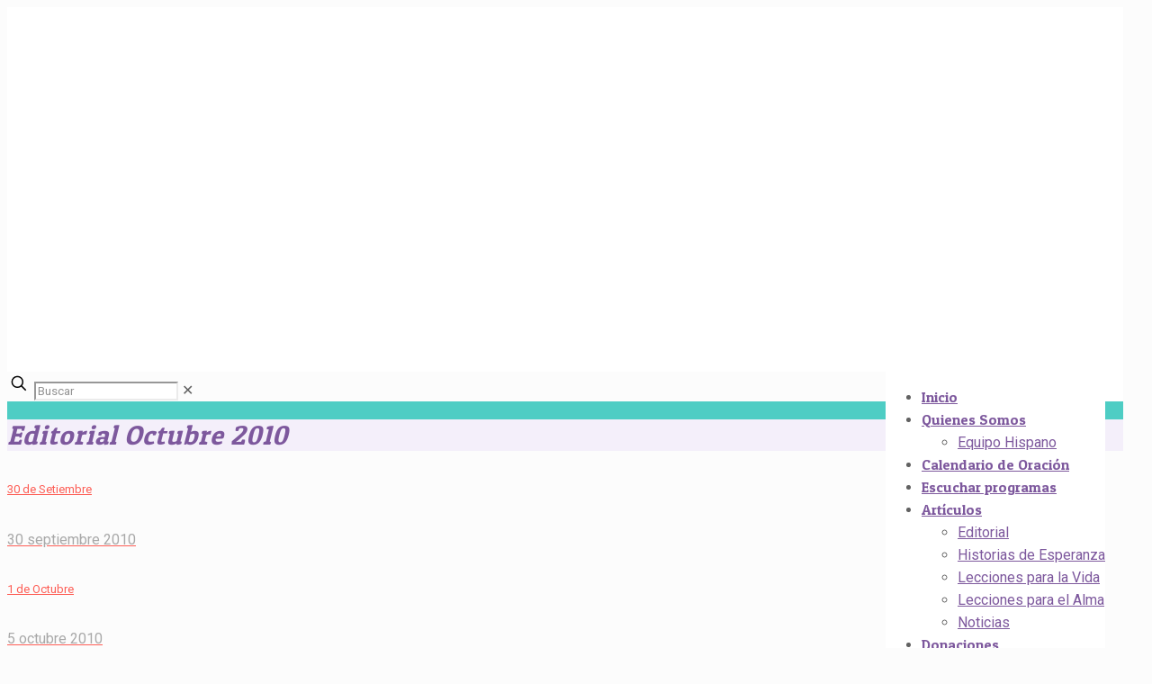

--- FILE ---
content_type: text/html; charset=utf-8
request_url: https://www.google.com/recaptcha/api2/anchor?ar=1&k=6LdY7pwUAAAAAIVEQlWlH7PQG8Y4Y6Df4fn_PEyD&co=aHR0cHM6Ly9tdWplcmVzZGVlc3BlcmFuemEub3JnOjQ0Mw..&hl=en&v=naPR4A6FAh-yZLuCX253WaZq&size=invisible&anchor-ms=20000&execute-ms=15000&cb=m79v8jskt36f
body_size: 45137
content:
<!DOCTYPE HTML><html dir="ltr" lang="en"><head><meta http-equiv="Content-Type" content="text/html; charset=UTF-8">
<meta http-equiv="X-UA-Compatible" content="IE=edge">
<title>reCAPTCHA</title>
<style type="text/css">
/* cyrillic-ext */
@font-face {
  font-family: 'Roboto';
  font-style: normal;
  font-weight: 400;
  src: url(//fonts.gstatic.com/s/roboto/v18/KFOmCnqEu92Fr1Mu72xKKTU1Kvnz.woff2) format('woff2');
  unicode-range: U+0460-052F, U+1C80-1C8A, U+20B4, U+2DE0-2DFF, U+A640-A69F, U+FE2E-FE2F;
}
/* cyrillic */
@font-face {
  font-family: 'Roboto';
  font-style: normal;
  font-weight: 400;
  src: url(//fonts.gstatic.com/s/roboto/v18/KFOmCnqEu92Fr1Mu5mxKKTU1Kvnz.woff2) format('woff2');
  unicode-range: U+0301, U+0400-045F, U+0490-0491, U+04B0-04B1, U+2116;
}
/* greek-ext */
@font-face {
  font-family: 'Roboto';
  font-style: normal;
  font-weight: 400;
  src: url(//fonts.gstatic.com/s/roboto/v18/KFOmCnqEu92Fr1Mu7mxKKTU1Kvnz.woff2) format('woff2');
  unicode-range: U+1F00-1FFF;
}
/* greek */
@font-face {
  font-family: 'Roboto';
  font-style: normal;
  font-weight: 400;
  src: url(//fonts.gstatic.com/s/roboto/v18/KFOmCnqEu92Fr1Mu4WxKKTU1Kvnz.woff2) format('woff2');
  unicode-range: U+0370-0377, U+037A-037F, U+0384-038A, U+038C, U+038E-03A1, U+03A3-03FF;
}
/* vietnamese */
@font-face {
  font-family: 'Roboto';
  font-style: normal;
  font-weight: 400;
  src: url(//fonts.gstatic.com/s/roboto/v18/KFOmCnqEu92Fr1Mu7WxKKTU1Kvnz.woff2) format('woff2');
  unicode-range: U+0102-0103, U+0110-0111, U+0128-0129, U+0168-0169, U+01A0-01A1, U+01AF-01B0, U+0300-0301, U+0303-0304, U+0308-0309, U+0323, U+0329, U+1EA0-1EF9, U+20AB;
}
/* latin-ext */
@font-face {
  font-family: 'Roboto';
  font-style: normal;
  font-weight: 400;
  src: url(//fonts.gstatic.com/s/roboto/v18/KFOmCnqEu92Fr1Mu7GxKKTU1Kvnz.woff2) format('woff2');
  unicode-range: U+0100-02BA, U+02BD-02C5, U+02C7-02CC, U+02CE-02D7, U+02DD-02FF, U+0304, U+0308, U+0329, U+1D00-1DBF, U+1E00-1E9F, U+1EF2-1EFF, U+2020, U+20A0-20AB, U+20AD-20C0, U+2113, U+2C60-2C7F, U+A720-A7FF;
}
/* latin */
@font-face {
  font-family: 'Roboto';
  font-style: normal;
  font-weight: 400;
  src: url(//fonts.gstatic.com/s/roboto/v18/KFOmCnqEu92Fr1Mu4mxKKTU1Kg.woff2) format('woff2');
  unicode-range: U+0000-00FF, U+0131, U+0152-0153, U+02BB-02BC, U+02C6, U+02DA, U+02DC, U+0304, U+0308, U+0329, U+2000-206F, U+20AC, U+2122, U+2191, U+2193, U+2212, U+2215, U+FEFF, U+FFFD;
}
/* cyrillic-ext */
@font-face {
  font-family: 'Roboto';
  font-style: normal;
  font-weight: 500;
  src: url(//fonts.gstatic.com/s/roboto/v18/KFOlCnqEu92Fr1MmEU9fCRc4AMP6lbBP.woff2) format('woff2');
  unicode-range: U+0460-052F, U+1C80-1C8A, U+20B4, U+2DE0-2DFF, U+A640-A69F, U+FE2E-FE2F;
}
/* cyrillic */
@font-face {
  font-family: 'Roboto';
  font-style: normal;
  font-weight: 500;
  src: url(//fonts.gstatic.com/s/roboto/v18/KFOlCnqEu92Fr1MmEU9fABc4AMP6lbBP.woff2) format('woff2');
  unicode-range: U+0301, U+0400-045F, U+0490-0491, U+04B0-04B1, U+2116;
}
/* greek-ext */
@font-face {
  font-family: 'Roboto';
  font-style: normal;
  font-weight: 500;
  src: url(//fonts.gstatic.com/s/roboto/v18/KFOlCnqEu92Fr1MmEU9fCBc4AMP6lbBP.woff2) format('woff2');
  unicode-range: U+1F00-1FFF;
}
/* greek */
@font-face {
  font-family: 'Roboto';
  font-style: normal;
  font-weight: 500;
  src: url(//fonts.gstatic.com/s/roboto/v18/KFOlCnqEu92Fr1MmEU9fBxc4AMP6lbBP.woff2) format('woff2');
  unicode-range: U+0370-0377, U+037A-037F, U+0384-038A, U+038C, U+038E-03A1, U+03A3-03FF;
}
/* vietnamese */
@font-face {
  font-family: 'Roboto';
  font-style: normal;
  font-weight: 500;
  src: url(//fonts.gstatic.com/s/roboto/v18/KFOlCnqEu92Fr1MmEU9fCxc4AMP6lbBP.woff2) format('woff2');
  unicode-range: U+0102-0103, U+0110-0111, U+0128-0129, U+0168-0169, U+01A0-01A1, U+01AF-01B0, U+0300-0301, U+0303-0304, U+0308-0309, U+0323, U+0329, U+1EA0-1EF9, U+20AB;
}
/* latin-ext */
@font-face {
  font-family: 'Roboto';
  font-style: normal;
  font-weight: 500;
  src: url(//fonts.gstatic.com/s/roboto/v18/KFOlCnqEu92Fr1MmEU9fChc4AMP6lbBP.woff2) format('woff2');
  unicode-range: U+0100-02BA, U+02BD-02C5, U+02C7-02CC, U+02CE-02D7, U+02DD-02FF, U+0304, U+0308, U+0329, U+1D00-1DBF, U+1E00-1E9F, U+1EF2-1EFF, U+2020, U+20A0-20AB, U+20AD-20C0, U+2113, U+2C60-2C7F, U+A720-A7FF;
}
/* latin */
@font-face {
  font-family: 'Roboto';
  font-style: normal;
  font-weight: 500;
  src: url(//fonts.gstatic.com/s/roboto/v18/KFOlCnqEu92Fr1MmEU9fBBc4AMP6lQ.woff2) format('woff2');
  unicode-range: U+0000-00FF, U+0131, U+0152-0153, U+02BB-02BC, U+02C6, U+02DA, U+02DC, U+0304, U+0308, U+0329, U+2000-206F, U+20AC, U+2122, U+2191, U+2193, U+2212, U+2215, U+FEFF, U+FFFD;
}
/* cyrillic-ext */
@font-face {
  font-family: 'Roboto';
  font-style: normal;
  font-weight: 900;
  src: url(//fonts.gstatic.com/s/roboto/v18/KFOlCnqEu92Fr1MmYUtfCRc4AMP6lbBP.woff2) format('woff2');
  unicode-range: U+0460-052F, U+1C80-1C8A, U+20B4, U+2DE0-2DFF, U+A640-A69F, U+FE2E-FE2F;
}
/* cyrillic */
@font-face {
  font-family: 'Roboto';
  font-style: normal;
  font-weight: 900;
  src: url(//fonts.gstatic.com/s/roboto/v18/KFOlCnqEu92Fr1MmYUtfABc4AMP6lbBP.woff2) format('woff2');
  unicode-range: U+0301, U+0400-045F, U+0490-0491, U+04B0-04B1, U+2116;
}
/* greek-ext */
@font-face {
  font-family: 'Roboto';
  font-style: normal;
  font-weight: 900;
  src: url(//fonts.gstatic.com/s/roboto/v18/KFOlCnqEu92Fr1MmYUtfCBc4AMP6lbBP.woff2) format('woff2');
  unicode-range: U+1F00-1FFF;
}
/* greek */
@font-face {
  font-family: 'Roboto';
  font-style: normal;
  font-weight: 900;
  src: url(//fonts.gstatic.com/s/roboto/v18/KFOlCnqEu92Fr1MmYUtfBxc4AMP6lbBP.woff2) format('woff2');
  unicode-range: U+0370-0377, U+037A-037F, U+0384-038A, U+038C, U+038E-03A1, U+03A3-03FF;
}
/* vietnamese */
@font-face {
  font-family: 'Roboto';
  font-style: normal;
  font-weight: 900;
  src: url(//fonts.gstatic.com/s/roboto/v18/KFOlCnqEu92Fr1MmYUtfCxc4AMP6lbBP.woff2) format('woff2');
  unicode-range: U+0102-0103, U+0110-0111, U+0128-0129, U+0168-0169, U+01A0-01A1, U+01AF-01B0, U+0300-0301, U+0303-0304, U+0308-0309, U+0323, U+0329, U+1EA0-1EF9, U+20AB;
}
/* latin-ext */
@font-face {
  font-family: 'Roboto';
  font-style: normal;
  font-weight: 900;
  src: url(//fonts.gstatic.com/s/roboto/v18/KFOlCnqEu92Fr1MmYUtfChc4AMP6lbBP.woff2) format('woff2');
  unicode-range: U+0100-02BA, U+02BD-02C5, U+02C7-02CC, U+02CE-02D7, U+02DD-02FF, U+0304, U+0308, U+0329, U+1D00-1DBF, U+1E00-1E9F, U+1EF2-1EFF, U+2020, U+20A0-20AB, U+20AD-20C0, U+2113, U+2C60-2C7F, U+A720-A7FF;
}
/* latin */
@font-face {
  font-family: 'Roboto';
  font-style: normal;
  font-weight: 900;
  src: url(//fonts.gstatic.com/s/roboto/v18/KFOlCnqEu92Fr1MmYUtfBBc4AMP6lQ.woff2) format('woff2');
  unicode-range: U+0000-00FF, U+0131, U+0152-0153, U+02BB-02BC, U+02C6, U+02DA, U+02DC, U+0304, U+0308, U+0329, U+2000-206F, U+20AC, U+2122, U+2191, U+2193, U+2212, U+2215, U+FEFF, U+FFFD;
}

</style>
<link rel="stylesheet" type="text/css" href="https://www.gstatic.com/recaptcha/releases/naPR4A6FAh-yZLuCX253WaZq/styles__ltr.css">
<script nonce="VSBKDISOoHaZ_KWd5gpsgg" type="text/javascript">window['__recaptcha_api'] = 'https://www.google.com/recaptcha/api2/';</script>
<script type="text/javascript" src="https://www.gstatic.com/recaptcha/releases/naPR4A6FAh-yZLuCX253WaZq/recaptcha__en.js" nonce="VSBKDISOoHaZ_KWd5gpsgg">
      
    </script></head>
<body><div id="rc-anchor-alert" class="rc-anchor-alert"></div>
<input type="hidden" id="recaptcha-token" value="[base64]">
<script type="text/javascript" nonce="VSBKDISOoHaZ_KWd5gpsgg">
      recaptcha.anchor.Main.init("[\x22ainput\x22,[\x22bgdata\x22,\x22\x22,\[base64]/[base64]/MjU1Ok4/NToyKSlyZXR1cm4gZmFsc2U7cmV0dXJuKHE9eShtLChtLnBmPUssTj80MDI6MCkpLFYoMCxtLG0uUyksbS51KS5wdXNoKFtxVSxxLE4/[base64]/[base64]/[base64]/[base64]/[base64]/[base64]/[base64]\\u003d\\u003d\x22,\[base64]\x22,\x22wrN4H8Khwp/CrhMcXMOJw7EzwqbDjQbCmsOWPcKlE8O2OU/DsRfCmMOKw7zCrj4wecOcw5LCl8O2LV/DusOrwrMDwpjDlsOfKMOSw6jCtsKXwqXCrMOFw6TCq8OHdMO4w6/Dr1ZmIkHCtMKDw5TDosOyGyY1DMKPZkx9woUww6rDssOGwrPCo2TCn1IDw5BfM8KaA8O6QMKLwrAqw7bDsUUKw7lMw53ChMKvw6ojw6ZbwqbDkcKbWjgEwqRzPMK5bsOvdMO+QjTDnSgTSsOxwr/CnsO9wr0HwqYYwrBUwot+wrU+b0fDhjhZUinCicKgw5EjMMOtwroGw6bCozbCtSdLw4nCuMOowrk7w4coGsOMwpskD1NHRcKLSBzDkyLCp8OmwrlKwp1kworCqUjCsioUTkATMsO/w63CkMOswr1NeFUUw5skJhLDiXkPa3EVw6Ncw4cCHMK2MMKtL3jCvcKCe8OVDMKXYGjDiW9FLRYtwq9MwqIPGUcuHXcCw6vChcOHK8OAw7fDpMOLfsKQwp7CiTwneMK8wrQ1wpFsZk/Dh2LCh8KqwoTCkMKiwoPDh01cw4zDh395w4IvQmtkVMK3e8KHEMO3wovCh8KRwqHCgcKBO148w4hXF8OhwpfCvWk3T8OtRcOzZcO4worChsOUw6PDrm0WScKsP8KHaHkCwq3Ci8O2JcKadsKvbUgcw7DCuhQTOAYMwqbChxzDn8K+w5DDlVTCksOSKTfCoMK8HMKCwr/CqFhre8K9I8OmeMKhGsODw5LCgF/[base64]/CicKQwpZVwpnDmm/CsBTCosK+w5BYfnFIT1vCln7CihPCscKpwo7Dk8ORDsOAfsOzwpkxEcKLwoBiw5tlwpBKwrh6K8OHw5DCkjHCvMKXcWc8H8KFwobDnBdNwpNhYcKTEsOaRSzCkVpmMEPCjQ5/w4YQe8KuA8Kzw6bDqX3CqijDpMKrR8OlwrDCtULCuEzCoHfCnSpKBsKmwr/CjAgvwqFPw5vCrUdQMnYqFDsBwpzDswHDlcOHWjXCucOeSDtGwqItwp5Kwp9wwpHDhkwZw7HDvgHCj8OFHlvCoAITwqjChAshJ1TChQEwYMOteEbCkFoBw4rDusKTwqIDZVPCq0MbDMKaC8O/wqjDiBTCqFXDhcO4VMKfw47ChcOrw4J/BQ/Dh8KOWsKxw5BfNMONw7MWwqrCi8K+OsKPw5UBw7Elb8O+TlDCo8O/wo9Tw5zCr8Kew6nDl8OKKRXDjsKBFQvCtWHCk1bChMKbw58yasOJVnhPIDN4N0Mjw4PCsRY8w7LDukbDg8Oiwo8Qw7vDrFs5HCrDmWk6EWfDqB0zw78pPBnDoMO7wqTCsx94w4h/w5LDscK4wq/CkW/[base64]/w6EWWCgew7Qkw4DCp8OgfMOlwr5yV8Kqw4JQK8KCw4p8BgXCrBTCjgjCoMK+bcO8w4XDlxdWw7Axw7Q3woxZwq90w6xQwo0/wqzChzXCpAPCtzPCqmFewrtRZcKOwpx3JCJiNxYuw7V7wqYzwqfCu1tAZsOldMKZe8Ovw73DrUx3IMKjwo7CkMKEw6bCrcOow6vDt3d1wpw/[base64]/[base64]/QzgLG8OBw7Y6DQ3ClMKdZsKFYcKUwrPCisOOw7ZyH8OLO8K/NXV0WcKMcMK6QcKOw4YZLcO7woLCoMORLm/Ds3PDh8KgNMOGwqgyw6jDtsO8w4TChMKoCzzDhsOMWi3DqsOsw7HDl8OGaTTDoMKmV8KNw6gPwqTCmcOjSR/CrCYkXsKCw53DvArCpj1SSXbCs8OZXXTClkLCp8ORDwEyHk/DgTzCrsONZTzDuArDssO0b8KGwoM6w5nCmMKPwp9mwqvDtxNFwojChD7Ckh/[base64]/DssKgVkrDpwbCucKsVwdIdEMkbsKzwrF0wr9VXxbDkTkyw4PCoiwTwrfCgg3Cs8O9ZSUcwrcQWCszw45EQsKzXMKhw6Z2NMOCIzTCkQANFx/DpsKXLcKyVAkiFSPCrMOIPXXDrkzCsVPCq1U7wobCvsOpIcOVwo3DhsOBw4TCg1MCw4TDqg3Cui/CkCNyw5Q7w7nCuMOcwrDDkMOCY8Knw6LDq8OnwqPDglN4cUrClMKmTsKPwqNzdF5Fw5NPBWjDg8Ocw5DDusKJLFTCshPDsEzCuMOKwo4HUC/DssOXw5hZw5vDkWYXM8Onw4k7NxHDjlxYwpbCk8OfZsKKV8K5wpsvVcO/wqLDmsOUw5k1Z8OOw73Dtz5KesKewpbCrFjCusKOd3MTf8OlL8Ojw55bO8OUwpwhD2k6w64jwp4Hw5LCigXDl8KgNncEwogdw7Bewqcew6BrYsKqVsKrSMORwpYDw7QSwp/DgUlxwqJ1wqbCtgTCiAIkCR5ow5ovO8KAwr/[base64]/DsMKTw6fDvXLCrMKKCMKBw6PCrcKEJcKBRsKjw5VSTl0+w6rDh2zCm8OmHlHDk1jDqHkZw57CtwBxMMOYworDtmPDvgs6w71Mw7DCo0PCqkPDtlvDqcKyEsOYw6d0WsOjEn3DvMO6w6XDvGUIIMOWwp/DpGvCiWBOIsK6c3fDjsK1QivChQnDrMKvPMOPwqxZPy3CpjrCpBZ4w4vDnFDCiMOuwrNSJzFwdwxtADslIcOKw5Ubf0jCmcOpw6vClcOLw4LChzjDu8Oew4HCscO7w6tUPW/DoU1bw43DkcOQU8OSwqHDqGPCpGtEwoAWwoA7MMOrw43CusKjU2pSeSTDmzp6wo/[base64]/KsOBe8K6w4HCn8KMcsO0w7ppwqdVw7E+FS/ClBJDYVrCsU/Cg8Kzw7rDgi5SXMO+w7/CuMKRRcOiw6DCpE1Ww4fCi3Raw41mPsKvLkXCsl5xecO2LMK9GsKqw5Ubw5sPSMOOw4rCnsO8TlDDqcK5w7jCosOlw4p/woZ6T30Qw7jDv2IBa8KLccOKAcOAwrwaAAvDiFtSJ0tlwrXCs8Kuw7pBXsKxD3BkMjFnRMOfCVUqAsOxfsOOOEEhQMKzw7vCgsO6wpnCmcKTSQXDj8Khw4vDhj1Aw7xzwrnDhQXDplHDp8OMwpbCinYdZUdxwol4C0/DglnCnTRrDQk2C8OrcsO4wqzCrEhlAjPDgcO3w6TDhA/Cp8KAw6TCggpMw75HfcORUDxUKMOkbMOgw4fCjQXCok4FLGjChcKyQGZVfUZmw6nDoMOsHsOow6Apw4UtNip9WMKoZsKrw6DDnMKpNMKXwpMHwrbDtQrDn8OswobCrVoFw5kIw53DsMKUBV0UP8OoIMKkV8O1wo59w7wJInrDmCg/DcO2woEqw4PDmQHDtlHDlRLCp8KIw5TDj8OYOhdsV8KQw53DqsOjwozCvcOiIT/[base64]/CklUdCmPDhsKcKMOXw4p4w4/DksKuPzYJC8O/FHM0RsOsXVbDhgJMw5HCnWZUwobCsjvCvyEjwpYqwofDnMOywq3CugwqdcOhU8K3QSMffhjDmjbCpMKHwpnCvhF2w5PDq8KYE8KdEcOqU8KCwpHCr17Dl8OKw61Ew61GwpHCuHrCvhE2SsOGw5jCvsKUwoAjZ8Oiwq7CtMOqMUnCtRXDr3/DkFAKKFLDhcOBwpZwDHjDnXttMXgGw5xxwrHChwtoS8OBwrl5XMKaWCELw58Dd8Kbw4Ulwq5aEElDaMKpwrccfGLDssOhOsKEw5s9HMK5woQOa0/DjUDCsRrDugjDgUd/w7Yza8OHwp4gw4YQNl7CgcOJVMKZw6vDkATDmidSwqzDmjHDpA3DucKkw4vDsi8+ISrCqcO7woZiw5FeKsKSF2DCocKfwqbDjCQVCk3DhMK7w6h7EwHCn8O0wpsAwqvCv8OdInx/fMOmw7B6wrLDkcOZG8KEw73Do8KQw49dV3xSwpnCjQrCuMKCw6jCj8KmK8OcwoXDrSpSw7DCm2FawrvCsXd+wqcZw57Dkzs6w6wgw4PCn8KacCDDqF/CiDDCqRkSw6/DlU3CvETDi0fCpMKzw7XDuQY0cMOFworDoQhLwovDuxXCuCjDvsK2eMKeP37CjMORw4HDmGLDuTcywoMXwrjDk8OoKsOFcMKPbsOSwrdfw7pswoA3wrEvw4HDkmXDtsKkwq/DsMKew5vDm8OSw6VMP3XDh3pwwq4lE8Obw7ZJB8O9RB9KwrwPwoxJw7rCn3PDgFbDoQHDpkMicTgoO8KqdT/Ct8OFwp4hJsKOCcKRw5LCknTDhsOAX8O+woAjwrI6QAIcw64WwqMjDMOfXMOEbntewobDgsO2wo/CqcOICsOuw5bDkcO/[base64]/[base64]/DncONRTgxwqTCh0/CqsK7wpk/OsKLwo/DoMKlKCnDqsKGaU/CjycCwobDqD8hw6BOwpU1wowhw4nDmMOEGMK9w7FVbwpjUcOww4B8wogeYTB+HQ7DhwzCpmkrw7rDjyRaJHw8w6J8w5jDrMK5dcKTw5PDpcOvBMO/PMO+wroqw4vCr1ZwwqtZwpNJHsOUw43Cn8K6bFvCucOFwpRfOcOxwoHCr8KbF8OxwoFJShrDhWYcw7fChGfDpsKjJ8KZK0FKwrzCjwUZw7BRTMOzbVTDg8KZwqA4w5LCjMOHZ8Otw61HB8KxBsKsw5wRw7Z0w5/[base64]/BXYrw73ClMOWwpUnDMOdw5vClQh6RsOuw6MdJcKvwoxkB8Ogw4XCkWjCnsKXfcOWMH3DiD0Vw5DCgmrDml8Gw5RVcwlLVzRPw6JPRjV4w6nDjyt/OMKcZ8KaER99GTDDi8KUwo1jwp/DsWA9wr3CiidvUsK7E8K6TH7DrmnDmcKVQcKdw7PDgcOFAMKAZMKfMD0Iw6twwqTCpwZLJ8OywpdvwoTCt8KqTHPCi8KWw6pnJ3/DhwRXwp7Dt2vDvMOCJcO3W8OJU8OTJDLCgkcDMsO0WcODwrTCnkEzNcOTwp57GAXCtMOYwojDgMOSL05jwpzCrVDDuS0Qw4kvw7Z2wrnCg04cw6sowpdnw53CqMKxwpdaNQx7PX1yFnTCpETClcOZwq1Hw6NKD8OkwrJhXSdfw54bwo3DkMKmwoVLGX/DpcKACMOLccK7w4XChsO5E3jDqj4zDMKVe8OiwrrCpX4eNg0MJsOvZcKIPsKAwrlIwqzCtcKBKQLCjcKKwotJwokVw6/CqX0Ww7RBVAQ3w7/CpUIvAlcuw5fDpnwoTXLDpMKnaR/Dh8O0wokQw55If8KmTTxcRcKSE0Jew6B4wrhzw4HDiMOowrx0bXhewo1/aMKUwrHCoT5QCzoTw48NCSnCrsK6wp0Zwo87w5DCoMK4w59tw4lYworDmcOdw6TCjmvCoMKjTBE2Illrw5VFwqpvBcKRw7/DtEcOEiTDgsOPwppCwrFqTsKNw6VLU0jChg91wqEowpPDhiHDhAUGw43Dp1XDhxDCvcO4w4B+NyEow714O8KGVcKGw7HCpELCuTHCvS3DksOUw7XDgsKNZMODFsOxw6lAwrhFD2BFOMOhO8Ozw4gYeVU/[base64]/Dqzkowqc2FMKlw7jDlDrChyBLCcOPw7kgY2sqHsOtC8KwKAvDsgvCqSMhw7XCqn5bw6nDvxxaw4rDkVAGewIrIjjCkcOeLhRqfMKocgscwqV7LTYZWEBnS3o4w6LDpcKpwpvCtl/Dvh10wqYlwovCvl/[base64]/[base64]/w6DCgwLDmEhYw67Cgxstw5bCoCsfMcOxwp0Cw43DpcOkwpLCqcOIF8O0w4zDjVs6w4NLw4BFEMKZAsKewpxob8OMwoAcw4oeXsKRw5UmBW/DpcOQwooHw6E8RcKhLsOVwrXCtsO9RxddeSDCrSfCiijDjsKlQ8OGwozDtcO9HQ0nPzHCkwgmWDxyHMKtw4lywpY9TWEwCcOKwo0aecO/wp1ZbcOkw4IBw5zCkgfClAVUM8KAwpDCvcKYw6zDjcO/w6zDjsKhw5vDhcK0wphXw4ZBJcOiTsOJw6Fpw6LCggN0D2VKKsO2IRZub8KjNjnDtxYzUlkCw5zCn8O8w5TCqcK4LMOCSsKed1x0w5Rkwp7CrUowQ8KXSlPDpEzChsKgF33CucKiAsO6UCRrGcOBIsObOFfDlAFFwrY/wqZ9WsOuw6vClcKbw4bCicOAw5wLwpNXw5nCj0bCtcOfwoTCplnCocOywrsjV8KOOx7CocORLsKxTcKswojCtynCtsKWdMKaGWRvw6vDkcK2wo8cHMKywoHCvBzDvMK+O8KNw5Jqwq7CocO6wpTDhik2w7x7w57Dm8O0Z8Kuw7TDuMKIdsOzDhZxw5pPwr5zwp/DsGfCtsOsbW4Pw7DClsO5XygfwpPDlsOtw4F8woXDjcOzw6rDpl08XW3Cki4uwrnDm8O9GW7CrsOeTcKWIcO5wq/Dph5RwrDCp2ADP2DDicONWWFjaz57wqtRw4B4IMKIdsKkUx0FByjDlMKXchMWw5IEw7NIT8OqWGQawq/[base64]/f8Ouw6QDwps/cyB/wrMJMnHCghTChMKFw6UdT8K+ShfCuMOqwpLCgVjCrMOSw5jDusOob8OMC3HChsKZw6bCnDUPS2XDn1bCmyXDh8K/K2h/acOKJ8KTFikEAT8yw5RaRg/CvUZaK1lBCsO+U3zCl8Oqw5vDqi0dKMO1dCPCuRLDlMOsK0JswrZTG0fCpnQfw73DvRbDrcKyBj7ClMOIwp8fGcOwC8OfQ23ClmANwoXDhgLCsMK/w7XCkMKlOUdSwpB4w5gOBsKlJ8OHwo3CpUVDw4zDiC4Pw7jDqkTCqnsbwpQLR8O2VMKWwog/L1PDuBAaf8KHADfCssKXwpUewpZGw5h9wozDjMKKwpDCrB/DtyxyBsKaEWAXYWTDhUxtw7jCmyTCpcOuNTkrw6x7D0dGw7nCosK3J0bCuVgrccOBDMKESMKIUMOnw4AywrnDswI5JzTDu2LDsCTCqWEMCsKkw4NiJ8OpEn5Rwp/Di8KzFFtrVcKEA8OHwqvDtTjCmgZyBENYw4DCgmHDiETDu1xPXxViw6PCn3XDj8OFwo0kw5BSAlxKw5xhG01Ea8KSw5w6w44Xw65bwpvDu8Kow5fDqxDDmyLDusKTT0F2YnvCm8Ocw73Cgk7Dp3MMei/DscO2R8O1w45lTsKfwqvDqcK6NMK9fcOYwq0xw4xpw5F5woDCsGPCs1IvbsKBw6t5w7Y0HFVYwpoUwqvDvsKDw5DDnV1/PMKDw4TCkm1mwrzDhsOaVcO6d33CmQ/DkxjCpsKXcxvDu8O8b8Omw4JdDA8JZBPDi8OfWRbDun46Pht/IGrCg0TDkcKJTcOWCMKMfXnDkSvCoAbCsXdRwpdwG8OqasKIwqrCiG1JUUjChsKGDgdjwrlYwoguw5sEYB11wpAgMU7CuirCo1ldwrXCucKPwpdqw7/[base64]/[base64]/ccKkGcK9w5/CpcOsw4HDjsOiw7vDkSfDmMKsw6IBOwbDihLCpMKTUcKQw4DClkFDwq/DjQkLwpLDi0rDtk8CBMOlwqoiwrVNw7vCk8Kxw4/Ct1JyYizDgsOWZEtia8KYwq0ZO3fCssOjwrXCsF9pw6Qxf2kbwpwcw5bCp8KMwq0iw5vCmsO1wpBowoAww4J/K2nDhj9PHidhw6IvB3FdJMKTwpLDuhJdMnQfwo7Dg8KBbSMpHkYrwp/[base64]/[base64]/CtGVIBz0mBF/CmMKiJsOaKcOIw4PCqx3DiMKZAcKZw6BLecKkYVDCpsKDAmRiEcOGDE3DrcO/UyfCrMKGw7HDjcKgOMKgLcOZJ0c7PybDqsK1Pg7CgMKfw5LCtcO2XCvCsgYIKMKCPkzCicOGw6wgDMOLw69mPsKKGcKuw5TDqcK/[base64]/[base64]/[base64]/ChERpwqc1w4wfwoPDiH/DjsO4BV/[base64]/CncKufHMwUGrCqsKRCMOywqzDmsK5JcKxwpk1E8OIeDPCsXzDiMKQQ8OowoPDn8KdwoJZah8hw55XSxDDhMOPw4lGDXTDuQvCkcKwwqQ7WC01w7HCuxsswqAwPSTDv8Oqw5nCuE90w60nwrHCvjXDlSl/w73DoxvDgcKew6A4c8K1w6fDplzCjkfDq8KjwrkgSVpAwo4DwqVOfsK6NMKKwrzChFvCnzjCocK/UGBMcsKwwrbCisOnwqHDg8KNYDc8ZDzDkW3DhsKgWDUvXcK3UcORw7fDqMOyHMK4w4YHZsKSwoljO8OOw6DCmSVGwozDqMKYe8OXw4cewrZ8w4nCq8OHY8KDwqxjwo7DqsKSGQzDl39owofCjMOTXwnCpBTCnsKZbMOoKirDgMKoZ8KCCEhPw7NnA8K/KGAZwrZMKGc+w50mwqBpVMKEDcO5woB0YFrCqgfCtypBwpnDn8KpwoBTWsKAw4nDjy7DmgPCu1JePMKqw7/CuDnCucOqJMKiYsKew7EiwpZiIn5XH1PDrcO7CTLDhsKswoXCjsOqMBAnEsKew74EwozCiHZbfAFewrQrw70HJGNwTsOjwqRJWkPDkU7DrhwzwrXDvsOMw7k/w5bDjC1Yw6TCr8O7fMOzEGRlZFUpw4LCqxTDn1JgUwnCo8K/[base64]/e0LChsOUwojCuz/DhMKcL8Kiw5fDoV/[base64]/ZsK8w5HCrcKOX2rCnh/DiizCo8KTw4NUwrJhZcO2w6fCq8Ozw5AmwoJxCMOLMF87woIFT2zCnsO8U8Ojw4DCsGAHHwfDuTrDr8KXwoDCucOIwqzDrjIhw5nDlEPCgcOxw6w4wqjCsidgU8KFNMKcw4jCrMOHDSHCvGV5wpfCosOAw7J0wp/CkFXDr8O3ARQbKypdXR0Hc8Okw77Cs1loSMO+w64xGsKpX0nCq8OkwqXCgMOIwoIcEmQXNnc/[base64]/Dk2YSfx7CmsOQwoMjfsObw4DCnMOGwrx6A27DhU04HHQwJ8O9IG1AbgDCkMOeDB9LY05rw4PCuMO7w5zDu8K4YVsTBcKowrgnwpk9w63DiMKnETrDkDNQYcOlcD/CtcKGDATDhsOvOsK/w41cwpnDlDXDs0nClTLCiWTCu23DusKqFjE6w5Rqw4ItIMK8W8KqFyNwOjLCiRnDtA7DgljDpm/DrsKHw4dIwp/CjsK9DV7DhDrCj8OaAQbCkEjDnMK1w7UBPMKHHAsfw7zCj2vDtS/Dv8Kye8OTwqzDgxMzbF3Ckg/[base64]/[base64]/w7tsw6nCssKOfG/DoV9mwpPCucOnw5UZIjHDs8OkJMK8w4kbTsOKw5/CucKXw5jCqcOLRcOdwpbDjMOcXwAZFy51GjIqw6lhFAZJOiIxVcOiacOicnXDkcOjVTs6wqPDkR/CsMKvBMODDcOEwqTCt2sYaC5Ow5BVGcKHw7Y/DcOHw53DqE7Cqw8+w53DvF1yw4tAKXlkw6jClcOlMXzCqsK0FsO4MMOrfcOfw4DCsnrDiMKdD8OLAn/Dhh/CqMOlw6bCqS5oecOWwptuAnFWZ1LCsWxidsKew6J+wr0CYGjCqlzCukoZw4xNw7PDs8KcwozDvcOOOCFRwroSZMK8Rg4NIyvCo0hmVi59wpMfZ2oLelF+b3ZmARc5w5AHT3nCjcOiWMOEwo/DrCbDkMORMcOBTFtWwpDDp8KZYgctwrAtZcK1wqvCnEnDtMKqbk7Co8OGw7zCqMOTw6AkwobCqMOZUGI/w6bCjjvCkl/Dv3tUdGc/bjklwr/[base64]/CnMOewqzDhUdmUX3CoMOaw7DCvsOBwrHCjiprwoHDv8Owwqtvw5snw4MKA3J5w6HDksOKKTnCvcOUdBjDoWPDksOPF0AwwocpwrJjw4Jgw4nDtQsMw5AiDsOowqoWwrjDlxlcaMO6wpvCuMOICcOuRgpbU1AZaSLCu8K5RsKmTcO/[base64]/DggIWw5EzYsOfYMOAG8KJwqYqw4jClQRGw4ITw6krwoV0wqBLScKkJFFLw7xGwo18NAXClcOCw7fCmFcjw6N7f8O6wojDkcKeXSlQw5LDt0LCgiDCscOwbTVNwq7Ck05Dw73Ct1sIcRPDqcKGwoIzw4vDkMOVwrQlw5M/X8OKwoXCthfCmMKhwq/CnsO4w6ZDw68NWDfDlFM6wpdgw5owWhrDiXMqIcO6Fyc9bXjCh8KhwrnDp2fCmsOmwqZBO8KrIcK6wpMXw7HDp8KDYsKTw61Mw4wCwohEVXzDjS5EwpcFw7AywrPDvMOhLsO5wofDlzU/w7cWQsO4Z2jCmBNrwrszIRtbw5bCpFZkXsKpS8KPfcKyBMKUTUbCjizDvsOYWcKofBfChXDDsMKfLsOSw6F8XsKEaMKzw5fCjMO/[base64]/[base64]/Doj9+wpLDhsO9NmrCvAnCocOZLsKcVcK7YsOPwpnCpXo9wqY4wpPCsG/CgMOPIMOtwrTDucO4w50Uwr1vw4QxHhXCpsK4HcK+DMORclTDh0XDhMK2w4HDl3o6wpZnw7nDjMOMwpFAwoXClMKFZ8KrVcOlFcKCUm/DsXJ3wq7DkV9VSwDDosO1VENXJ8OdDMKkw7BJaSvDk8KKD8OFcDvDoV/CjsK0w4DChjtPwp8Aw4JFwoDCvXDCocKbM008wrAyw7/CiMOcw7TDksOEwrR0w7PDhMKhw7zCkMKwwpfDv0LCgn4eeBQxwpvCgMOOw78fE0M4ZUXDinwBZsKBw78YwofDlMKKw4bCusOewrtMwpQHFsKrw5IBw5F/fsK2wrzCvSTCnMOQw7fCtcOHAMK9L8OIwr9+fcKVVMOWCSTCvsKyw7PDgDXCsMKQwr0hwr/[base64]/QFTCr8OVw6VsO8KqwqTDicO/dcOLf8K1woLClcKbwrDDu0tfw5nDhcOWdMKDccO1dMKzIDzDiknDp8KRS8OpQWUwwoBhwqPChGzDlUUqLMKQPnHCh2khwqoEDkPDvCzCq07Cv1zDt8Ofw6zDpMOowovCvA/[base64]/CvcK5e1JqXsKIQ1F6wpLDm8KhwoDCrMKjDcOROQ18Sgo1UVlYccOudMKKwpvCtsKOwr4uw7LCmMOtw5dVUMOXSsOjbcOIw4gIw6rCpsOGwpTDg8OMwr4vO2DDoHjChcOZW1fCh8KkwpHDqx7Du1bCv8KJwp89CcO/VcOXw7XCqgTDjTZewq/Dm8KpT8OTw4bDlMOdw7k8OMKqw5bCusOuc8K0wpR+WcKXbCvDlMKhw4HCuRoSw6fDhMKTaFjDrVzCoMOFw41qwpk9EsOXwotjX8OwexPCvsKKMi7CmmvDrhJPQcOkZnDDjU7CiR3CoFXColLCiE8cS8KMbMKbwrXDh8K2wqPDuwvDnlbDvE/[base64]/DncOtw5jDq8OwwrcJdQIqw7pvw5bDhMOBw5M5woMZwovCpGQ1w7Eow71Cw5Ayw6Qfw6TCmsKSGnHDu1UrwrM1WRIlwojCrMKRWcKuMUvCq8KWYMK5w6DDkcKIDcKcw5bCqMK/wqo3w4UvccK5w5QBwps5MHNCRSF4JsKDQkbCp8K5LMKzesKYw7QHw7YsZwMxa8OKwozDigNfJ8Kcw6LCkMOCwr7DpiIzwq/CrnlNwro/w497w7XCpMOTwpg0aMKSAUhXeEbCnhlHw6Z2BFFHw6zCksKpw5DCnHEew73DnMOGCX/Ch8Ofw4XCv8K6wprCkXDCocKyD8O8TsOmwojCscOjw7/Ci8OzworClsOKwqwYeDEew5bDtEXCrTtrN8KhecKXwrbCvMOqw6swwrnCs8KDw6kFbw1jBShYw6BAwp3Dq8OpU8OXPTPDjsOWwp/CmsOPf8OZZcOaR8K0esK6OxPDgCPDuCjDmG3DgcKEOTbClUnCisKBw6sKwrDDuRd+woPDhcO1RcKfQXFNSFMhw4tHc8Oew7rDnHEAcsK3wrVww6kILS/CrnNwT24dJDPDrlVufSLDvQXDh1lNw4/DlWJsw5jCq8KPdntFwrvDvMK2w4AQw5hgw7hUbcO5wqTCsQHDhV3CgFpDw7XDsk3DicK+wpoHwqcpT8K/wrDCksKbwphjw5olw73DnxPDgipPRxfDi8OKw5jDgcKqNsOawr/[base64]/ClkbCvyfDjUHCpj3CmQtbE8KnEVthJSIhwpATWcOOwrQXdcKhfUsnenTDoBnCi8Kncl3CshU9MsK7Mk3DrMOCLljDrMO5VMOnCCc9w6XDisO8Zz3CmMO/bk/DtVU9woFpwod3wrwqw50pwo0LS3fDm13Dl8OLCwU2PBLCnMKIwq4QF2zCr8ODTCDCqivDucOBNMOtZ8K7W8Oew7VCw7jDu0zCgU/DvjISwqnCoMKmU190w41wPMOVScOMw6FSBMOiP2MRQWlFwqwtEFjCqCnCu8OwSU3DocOMwqjDhsKDGToGwqDCscObw53CrnvCoQUMeT9jP8KJPsO5K8OtQcKcwoE4w6bCgMKuCcKSKl7Cjmogw6hrScK6wpjDpcONwo8uwpZEHXHCh1/Cgz/[base64]/DomFLLTLCvAMrwqM4KcKHXEZ0UXPDiUpPw4MHwrPDhA7Cn3FMwpcYDFTCsjjCoMOwwqkcRVnDlcKQwonCqMO5w4wZWsOmchPDisOVBBBdwqAbDAIxXcOIN8OXR2/CjGkKYmfDqVFsw6QMCFXDmcO8GsOVwr/Dnk3Cu8Ovw4bCpMKHBBUTwpjCpMK1w6BDw6ZrGsKjKMO2KMOcw6ZtwrbDizHCtcOwNSLCrS/CgsKLewfDssOPQcK0w7DCvMOgwpcIwoVCfFrCoMO7fgE4wpbDkyTCrFnDunkaPwptwozDllccLULDsmrDgsOFbBEtw7NnPVM5VMKjfMOjMXPCu3vDhMOUw5Q6wqB0KFskwr0cwr/CoFzCkzw5J8O2eiIFwp9mWMKrCMO7w5HCkj1twplvw4/DmHjCuFfCtcOqM3zCixTCr3cQw6ILW3LCkMKrwqI9NsOEw7zDllXCuVDCni9HXMONL8OTWMOhPgp8KGpIwrcKwpPDsQwvKMOdwojDt8KIwrhNVcKeM8KrwrNPw78sU8KBwoDDhVPDvAfCksODTC/ChsKMD8KXw7TCt1Q2MlfDkXPCkcOjw4FmOMO/[base64]/Cr8Kcw5s+dcOmwr3CkA3DjsORRsO5MjfDoMOVeybCo8KSw7kHwrHCiMOaw4EEKGHDjMObVh5rw67Cm1caw5zDth5DeX4kw5EOwpNqb8K+I1rChxXDo8OqwpPClC1gw5bDo8KTw6fCksOXfsO/cHDCu8KSwpzCu8Osw4dXwqfCrw4uUmNWw7LDosKEIismNMKjw6dJVEDCs8KpMmjCrU5rwoItwpVEw41QMCcdw7zDgMKSZxHDmyoJwo/CvSNzf8K2w5rCgcKqw45Hw7tvFsOvCmzDuRTDsEg1OsOYwqgkwoLDuXU/w4JlZcKTw5DCmMOWBnXDqlliwrfChRpMwrxoNwTDjgjDgMKuwp3Dhz3CsyDDgFBKbMKRw4nCksK3w4/Dmzl8w6DDo8OaQgzCvcODw4XCnMOyRwwywqTCri4qF1spw5bDgcO2wqbClVlUBi/Djj3DqcKNHMKfMS96w4vDi8KGD8KMwr93w7N5w5XCsxHDrVsSYiLDmsKEasKpwoAxw5TDm1PDk0Ucw4fCo3DCssOfHUcWOjRAZGzDk2BwwpLCkXfDkcOOwqvDrlPDvMOTZcKEwqLCv8OQHMOwBzjDkhA0JsO3bEbDusOwQsKOF8K6w6/CncKNw4IOwqnDv0DDhwEqXlNjLkLDi37CuMO3SsOAw7nCqsK9wrvCkMOQwpR1VURPMgEjcHgZQMO7wo7ChxfDjFshw6diw4vDmcKSw5MZw7PCucKEdhUDw5kPbMKHYyPDv8OtO8K1Yyptw7zDmQDDk8OwUW8fR8OJwo/DkTRTwq/[base64]/DrmvDtQMbw6Y5YC5zw5hhwqzDs1fDsBE2FW52wr/Di8KRw7dlwrM9McKowp85wonCq8OEw57DtDHCjcO/w4bCpU4MG3vClcO4w78HUMOWw6xfw4PCjixTw4V5EFxpN8KYwoZrwqHDpMKFw6prLMKtDcOYX8KREEocw7ZYw4nCvsOrw5XCiR3ChlI/O3gMw7XDji8xw4VGPsKawqBpR8O2HDFhS1wGQ8K4wqTCqiEmG8KMwpBfAMOVJ8K8woTDmz8Ow5zCsMKRwqtFw5IXfcOuwovDmSDChMKRwp/[base64]/AMOwXsK4TERLwoYnw7zCk8K2wrFqwrTCpD3DrAFPTC/CgSfDuMKaw7ZjwonDvBLCsC8SwpLCpMKfw4zDrAwfwq7CvX/[base64]/DoR9mwqHCusOtDGFbwqs2w5FSw7IQwrEMAcKyw5hCRzMKX3vDrEMwGQQgw4/CkxxwKlvCnBDDocKYX8K1FHjCpEJXBcKzwpXCiQwRw6nCtnDCt8OKccK2KmINB8KUwqg7wqEDdsOYZsOrNxbDtMOEQnQDw4TCkXFSKMO9w5PChcOUw77DpcKqw6tTwoASwr90wrlrw5HClERFwoROHx7CnMOPcsOPwrdLwo/Dtjgnw7RBw6DDtFHDizzCicKpw4VfcMOhFsK5JiTCksOLS8Kqw7dHw5bClSoxw6otDjrDi0khwp8SGEUeGknCnMOswpPDq8OhJyRHwrfCgHYSUMObDwpkw6F1wrbCkEXCs2/DrkfDosOKwpsQw4dawo7Cj8ODbcOGeRXDo8KowrAZw7NIw7d3w7pPw4gZwrNFw5l9LFxYw7wHC3dLZDDCoW9vw5vDjMKKw6XCncKDUsO/M8Otw7VMwod8RlvChyNJNXQFwpDDnAsBw5LDlMKyw6coViJfwpvCtMK+TELCs8KeBMKcDSrDsHEgJTTCnsOQak92ccK9KV7DjMKqKcOTdSbDmlM5w43DrMO0GcOXwrDDihPCs8Kuan/Cjkx5w6Z/wpZewrR9fcOALwEIXBIaw5kOCjTDrcKTBcO1w6bCgMKfwp8LKA/CjhvDg2d/IQPCssOba8Oxw7YiC8KTNMKDX8K6wp82fxw4ajfCnMKZw78UwrrChMKewoQ0wqxzw4J2H8Kww4pjesK9w4tkGG7DqAFRIC3ClgXCgAIkw67ClxXDkcKlw7XCnAM8ZsKGcDA2XsO4c8OkwqjDkMO/[base64]/ZMKHLk0TwpEGwqTDgsOvNMOafxTCkgvClw7DjGTDhMOXw6zDr8ODwqdlF8OCKBVeY3MWEh/DjXjChyjDilLDvlY/LcKrNsKOwqzCuD3Dol3DicKfZhXDhcKuLsOvw4jDlMKOS8OmFsKxw64VJE8bw6zDmnfCmsKQw5LCqAvCnVbDlilpw4/CqMO/wqFKY8Kew6XDrmjCgMKLbQDDqMKMw6cHHmEFTsK1PExow75bfsKhwoXCosKYKcKGw57Di8OTwpTDhA5Iwqg5woQ8w6rCnsO/[base64]/DpMOLwqPDnsKIw6zCkcOvfHjCn8KgB8Kxw4UsJXtfClfCisKfwrPClcKNwpDDoGgsHG0KYEzCusOIacO4ZcO7w6bDhcOkw7Z8TMOhNsKAw6DDnMOYw5LCoiUdJsKTFBs/[base64]/SDDDm8OpwpPDnBgTw659wqtpcsK7w5kOw77Cgy8rXQlFwpDDgGzCuHogwrIEwqbDtcKnKsO4wrYRw5w1QMKrw4w6wo0Iw6TCkFbCs8OVwoEETSEyw6YyHV7DlT/[base64]/ClwjCo8KvI8OIwrzCjUbCpz/[base64]/CqydkSMO2w6TDjsKUNsOvwrttwqspwqXDlUFrwpFvegkzCHplIcO8V8OLwqp9wrnDssKcwqhXUcKNwqBeEsOJwpIzAxkDwrNFwqXCo8O5ccOPwr7DusOcw5nCucOxQ0orF3/CnAV8PsOxwr/DkhPDpxLDlDzCk8OcwqsmBwPDu3/DmMKyYMOIw78Lw6kQw5jCkcOYwqJPbibCqz8bcD8sw5bDnsO9KsO7wonCiwpRwqtNPyHDlcOeeMOLMcKORsKVw7zCvk1jw73CqsKSwolJwqTCi2zDhMKLUsOZw4h1w6/ClQjDin5GGhbDmMKMwoVWXlLDpW3DscKlJ3TDuAJLGgrDsH3Dg8OTw5pkci9aU8OEw4/ChXEAwpHChMOlw4cjwr1hw6oBwrchPMK6wrTCjcOBw74pCCp3esK6TUvCu8KTHcK1w5sQw4AOw6JITGUkwrbCt8Orw5DDtXx6wo4\\u003d\x22],null,[\x22conf\x22,null,\x226LdY7pwUAAAAAIVEQlWlH7PQG8Y4Y6Df4fn_PEyD\x22,0,null,null,null,0,[21,125,63,73,95,87,41,43,42,83,102,105,109,121],[7241176,420],0,null,null,null,null,0,null,0,null,700,1,null,0,\[base64]/tzcYADoGZWF6dTZkEg4Iiv2INxgAOgVNZklJNBoZCAMSFR0U8JfjNw7/vqUGGcSdCRmc4owCGQ\\u003d\\u003d\x22,0,1,null,null,1,null,0,1],\x22https://mujeresdeesperanza.org:443\x22,null,[3,1,1],null,null,null,1,3600,[\x22https://www.google.com/intl/en/policies/privacy/\x22,\x22https://www.google.com/intl/en/policies/terms/\x22],\x226Jxwk42eq9VcAQvczjU5OHXuAL/UMsfXiNCuLBhDANQ\\u003d\x22,1,0,null,1,1763075619300,0,0,[79,211,181,144],null,[58,228,117],\x22RC-KKVHJ9G3Q1AG0w\x22,null,null,null,null,null,\x220dAFcWeA4tm-vBpWkNjUMkTMgjy-9Om1tUmd6VlXziCO10D7QBxwXwYcABh65ORgxEBhTf-zGhC5iGFGb2s01NPKdQz1XKtOuoAg\x22,1763158419430]");
    </script></body></html>